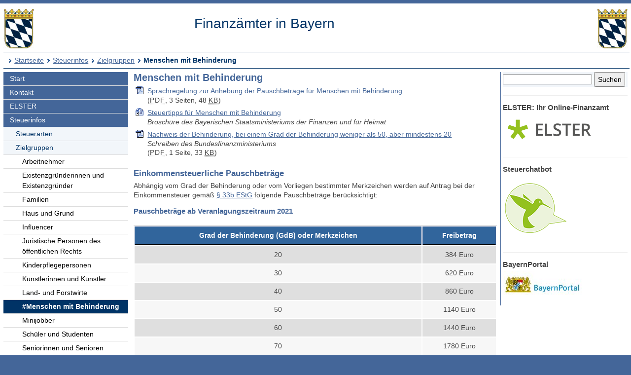

--- FILE ---
content_type: text/html; charset=UTF-8
request_url: https://www.finanzamt.bayern.de/Informationen/Steuerinfos/Zielgruppen/Menschen_mit_Behinderung/default.php?f=Schwabach&c=n&d=x&t=x
body_size: 4033
content:
<!DOCTYPE html>
<html lang="de">
<head>
<meta charset="utf-8">
<meta name="viewport" content="width=device-width, initial-scale=1.0">
<meta name="format-detection" content="telephone=no">



<title>Finanzämter in Bayern: Steuerinfos - Zielgruppen - Menschen mit Behinderung</title>
<!--UdmComment-->
<link href="../../../../a_ycss/fa-layout2.css" rel="stylesheet" type="text/css">



<meta name="description" content="Steuerliche Informationen für Menschen mit Behinderung, einkommensteuerliche Pauschbeträge, Broschüre" />
<link rel="icon" href="https://www.finanzamt.bayern.de/a_images/Icons/favicon-lfst.ico" type="image/x-icon" />


<script type="text/javascript">
if (top != self)
  top.location = self.location;
</script>

</head>

<body>
<div class="ym-wrapper">
	<div class="ym-box">
    <header>
<a id="top"></a>

<!-- Subtemplate: 3 Spalten mit 33% Teilung -->
		<div class="ym-grid linearize-level-1" style="padding-bottom:0.5em;">
			<div class="ym-g25 ym-gl">
<div id="topnav">
<p class="ym-hideme hideme">

Sprungnavigation und Tastenkombinationen
</p>

<ul class="ym-skip skip">
<li><a href="#hauptinhalt" accesskey="0">
Zum Hauptinhaltsbereich</a></li>
<li><a href="#navigation" accesskey="9">
Zur Navigation</a></li>

<li><a href="#menuepunkt" accesskey="8">
Zum aktuellen Navigationspunkt</a></li>

<li><a href="#q" accesskey="7">
Setze Schreibmarke in das Suchtextfeld</a></li>

<li><a href="#position" accesskey="6">
Zur Positionsangabe Sie sind hier </a></li>

<li><a rel="nofollow" href="default.php?f=Finanzaemter&amp;c=o&amp;d=x&amp;t=x">Zur Nur-Text-Ansicht alt+5</a></li>
<li><a rel="nofollow" href="default.php?f=Finanzaemter&amp;c=n&amp;d=x&amp;t=t#hauptinhalt">Optimierte Tastatursteuerung einschalten alt+4</a></li>
<li><a rel="nofollow" href="default.php?f=Finanzaemter&amp;c=n&amp;d=d&amp;t=x">Zur Druckansicht alt+3</a></li>
<li><a href="#rechte-spalte" accesskey="2">Zu den Zusatzinfos am rechten Rand</a></li><li><a accesskey="1" href="../../../../Finanzaemter/default.php?f=Finanzaemter&amp;c=n&amp;d=x&amp;t=x" >Zur Startseite</a></li>

</ul>
<a class="hideme" id="Ende_Sprungnav"></a>

</div>
				<div class="ym-gbox">
      <!-- Inhalt linker Block -->

<a href="/Finanzaemter/default.php?f=Finanzaemter&amp;c=n&amp;d=x&amp;t=x" title="Link zur Startseite"><img src="/a_images/staatswappen-farbig-80.jpg" alt="Kleines bayerisches Staatswappen" class="wappen";" />
</a>

				</div>
			</div>

			<div class="ym-g50 ym-gl" id="collage">
				<div class="ym-gbox">
      <!-- Inhalt mittlerer Block -->
					<p class="zb FA-Name mt05">Finanzämter in Bayern</p>
				</div>
			</div>	
			<div class="ym-g25 ym-gr">
				<div class="ym-gbox">
					<img src="/a_images/staatswappen-farbig-80.jpg" alt="Kleines bayerisches Staatswappen" />  				</div>
			</div>		
    
		</div>

<div id="breadcrumbs">
<a id="position"></a>
<h1 class="ym-hideme hideme">Ihre Position:</h1>
<ul>
<li><a href="../../../../Finanzaemter/default.php?f=Finanzaemter&amp;c=n&amp;d=x&amp;t=x">Startseite</a></li>

<li><a href="../../../../Informationen/Steuerinfos/default.php?f=Finanzaemter&amp;c=n&amp;d=x&amp;t=x">Steuerinfos</a></li>
<li><a href="../../../../Informationen/Steuerinfos/Zielgruppen/default.php?f=Finanzaemter&amp;c=n&amp;d=x&amp;t=x">Zielgruppen</a></li>
<li><strong>Menschen mit Behinderung</strong></li>
</ul>

</div>

</header><!-- Ende header --><main>
<div class="ym-column linearize-level-1">

<div id="navigation" class="ym-col1">
<h1 class="ym-hideme">Hauptnavigation mit Anschlusslink zur Service Navigation</h1>



<ul class="ym-vlist">
<li>
<a href="../../../../Finanzaemter/default.php?f=Finanzaemter&amp;c=n&amp;d=x&amp;t=x">Start</a>
</li>
<li>
<a href="../../../../Finanzaemter/Kontakt/default.php?f=Finanzaemter&amp;c=n&amp;d=x&amp;t=x">Kontakt</a>
</li>
<li>
<a href="../../../../Informationen/Elster/default.php?f=Finanzaemter&amp;c=n&amp;d=x&amp;t=x">ELSTER</a>
</li>
<li>
<a href="../../../../Informationen/Steuerinfos/default.php?f=Finanzaemter&amp;c=n&amp;d=x&amp;t=x">Steuerinfos</a>

<ul> 
<li>
<a href="../../../../Informationen/Steuerinfos/Steuerarten/default.php?f=Finanzaemter&amp;c=n&amp;d=x&amp;t=x">Steuerarten</a>
</li>
<li>
<a href="../../../../Informationen/Steuerinfos/Zielgruppen/default.php?f=Finanzaemter&amp;c=n&amp;d=x&amp;t=x">Zielgruppen</a>

<ul> 
<li>
<a href="../../../../Informationen/Steuerinfos/Zielgruppen/Arbeitnehmer/default.php?f=Finanzaemter&amp;c=n&amp;d=x&amp;t=x">Arbeitnehmer</a>
</li>
<li>
<a href="../../../../Informationen/Steuerinfos/Zielgruppen/Existenzgruender/default.php?f=Finanzaemter&amp;c=n&amp;d=x&amp;t=x">Existenzgründerinnen und Existenzgründer</a>
</li>
<li>
<a href="../../../../Informationen/Steuerinfos/Zielgruppen/Familien/default.php?f=Finanzaemter&amp;c=n&amp;d=x&amp;t=x">Familien</a>
</li>
<li>
<a href="../../../../Informationen/Steuerinfos/Zielgruppen/Haus_und_Grund/default.php?f=Finanzaemter&amp;c=n&amp;d=x&amp;t=x">Haus und Grund</a>
</li>
<li>
<a href="../../../../Informationen/Steuerinfos/Zielgruppen/Influencer/default.php?f=Finanzaemter&amp;c=n&amp;d=x&amp;t=x">Influencer</a>
</li>
<li>
<a href="../../../../Informationen/Steuerinfos/Zielgruppen/Juristische_Personen_des_oeffentlichen_Rechts/default.php?f=Finanzaemter&amp;c=n&amp;d=x&amp;t=x">Juristische Personen des öffentlichen Rechts</a>
</li>
<li>
<a href="../../../../Informationen/Steuerinfos/Zielgruppen/Kinderpflegepersonen/default.php?f=Finanzaemter&amp;c=n&amp;d=x&amp;t=x">Kinderpflegepersonen</a>
</li>
<li>
<a href="../../../../Informationen/Steuerinfos/Zielgruppen/Kuenstler/default.php?f=Finanzaemter&amp;c=n&amp;d=x&amp;t=x">Künstlerinnen und Künstler</a>
</li>
<li>
<a href="../../../../Informationen/Steuerinfos/Zielgruppen/Land-_und_Forstwirte/default.php?f=Finanzaemter&amp;c=n&amp;d=x&amp;t=x">Land- und Forstwirte</a>
</li>
<li class="active" id="mp">
<h1 class="ym-hideme hideme"><a id="menuepunkt">Aktuelle Rubrik:</a></h1><strong>#Menschen mit Behinderung</strong>
</li>
<li>
<a href="../../../../Informationen/Steuerinfos/Zielgruppen/Minijobber/default.php?f=Finanzaemter&amp;c=n&amp;d=x&amp;t=x">Minijobber</a>
</li>
<li>
<a href="../../../../Informationen/Steuerinfos/Zielgruppen/Schueler_und_Studenten/default.php?f=Finanzaemter&amp;c=n&amp;d=x&amp;t=x">Schüler und Studenten</a>
</li>
<li>
<a href="../../../../Informationen/Steuerinfos/Zielgruppen/Senioren/default.php?f=Finanzaemter&amp;c=n&amp;d=x&amp;t=x">Seniorinnen und Senioren</a>
</li>
<li>
<a href="../../../../Informationen/Steuerinfos/Zielgruppen/Unternehmerinnen_und_Unternehmer/default.php?f=Finanzaemter&amp;c=n&amp;d=x&amp;t=x">Unternehmerinnen und Unternehmer</a>
</li>
<li>
<a href="../../../../Informationen/Steuerinfos/Zielgruppen/Vereine/default.php?f=Finanzaemter&amp;c=n&amp;d=x&amp;t=x">Vereine</a>

</li>
</ul> 
</li>
<li>
<a href="../../../../Informationen/Steuerinfos/Steuerberechnung/default.php?f=Finanzaemter&amp;c=n&amp;d=x&amp;t=x">Steuerberechnung</a>
</li>
<li>
<a href="../../../../Informationen/Steuerinfos/Vorschriften/default.php?f=Finanzaemter&amp;c=n&amp;d=x&amp;t=x">Vorschriften</a>
</li>
<li>
<a href="../../../../Informationen/Steuerinfos/Extern/default.php?f=Finanzaemter&amp;c=n&amp;d=x&amp;t=x">Extern</a>

</li>
</ul> 
</li>
<li>
<a href="../../../../Informationen/Formulare/default.php?f=Finanzaemter&amp;c=n&amp;d=x&amp;t=x">Formulare</a>
</li>
<li>
<a href="../../../../Informationen/Ausbildung_und_Karriere/default.php?f=Finanzaemter&amp;c=n&amp;d=x&amp;t=x">Ausbildung und Karriere</a>

</li><li class="ym-hideme">
<a href="#nav2">Springe weiter zur Service Navigation</a>
</li>
</ul>
</div><!-- #col1 Ende --><div class="ym-col2 ym-clearfix" id="ym-col2">
<form class="bgcf2f6fa" name="suchformular" action="../../../../Informationen/Erweiterte_Suche/default.php" method="get">
<div class="ym-hideme">
<h1>Stichwortsuche</h1>
<label for="q">Suchbegriff eingeben</label>
</div>

<input type="hidden" name="f" id="ff" value="Finanzaemter" />
<input type="hidden" name="c" id="cc" value="n" />
<input type="hidden" name="t" id="tt" value="x" />

<input class="diw70" type="text" name="q" id="q" onfocus="javascript:select(this)" title="Bitte Stichwort eingeben" />

<input class="diw25h30" type="submit" name="submit" value="Suchen" />

</form><div id="rechte-spalte"></div><h1 class="ym-hideme">Zusatzinfos am rechten Rand</h1><hr />
<h2>
ELSTER: Ihr Online-Finanzamt
</h2>
<p>
<a href="https://www.elster.de" target="_blank" title="Externer Link öffnet ein neues Fenster">
<img src="/a_images/Elster/Elster-Logo-190x62.png" width="190" height="62" alt="Elster Logo" />
</a>
</p>

<hr />
<h2>
Steuerchatbot
</h2>
<p>
<a href="https://www.steuerchatbot.de/" target="_blank" title="Beantwortet allgemeine Fragen zun Steuerrecht - Externer Link öffnet ein neues Fenster">
<img src="/a_images/Icons/Sticky_Steuerchatbot_130x130.png" width="130" height="130" alt="Logo Steuerchatbot" />
</a>
</p>
<hr />
<h2>
BayernPortal
</h2>
<p>
<a title="Externer Link öffnet ein neues Fenster" href="http://www.freistaat.bayern" target="_blank">
<img src="/a_images/Sonstiges/BayernPortal.jpg" width="160" height="55" alt="Logo BayernPortal" />
</a>
</p>

</div> 
<!-- Ende Rechter Rand -->


<!-- Anfang: #col3 - Hauptinhaltsbereich mittlere Spalte  -->
  <div class="ym-col3" id="hauptinhalt">

    
<h1 class="ym-hideme">Hauptinhaltsbereich</h1>

<!--/UdmComment-->

<h2>Menschen mit Behinderung</h2>


<ul>

<li class="pdf">
<a href="/Informationen/download.php?url=Informationen/Steuerinfos/Zielgruppen/Menschen_mit_Behinderung/neue_Pauschbetraege.pdf" target="_blank" title="Link zum Download oder Öffnen des PDF-Dokuments - öffnet in neuem Fenster">Sprachregelung zur Anhebung der Pauschbeträge für Menschen mit Behinderung</a> 
<br />
(<abbr lang="en" title="Portable Document File">PDF</abbr>,&nbsp;3&nbsp;Seiten,&nbsp;48&nbsp;<abbr lang="en" title="Kilobyte">KB</abbr>)
</li>
<li class="htm"><a target="_blank" title="Externer Link öffnet ein neues Fenster" href="http://www.bestellen.bayern.de/shoplink/06003008.htm">Steuertipps für Menschen mit Behinderung</a>
<br />
<span class="fsi">Broschüre des Bayerischen Staatsministeriums der Finanzen und für Heimat</span>
</li>

<li class="pdf">
<a href="/Informationen/download.php?url=Informationen/Steuerinfos/Zielgruppen/Menschen_mit_Behinderung/2021-03-01-pauschbetraege-fuer-menschen-mit-behinderungen.pdf" target="_blank" title="Link zum Download oder Öffnen des PDF-Dokuments - öffnet in neuem Fenster">Nachweis der Behinderung, bei einem Grad der Behinderung weniger als 50, aber mindestens 20</a> 
<br />
<span class='fsi'>Schreiben des Bundesfinanzministeriums</span> 
<br />
(<abbr lang="en" title="Portable Document File">PDF</abbr>,&nbsp;1&nbsp;Seite,&nbsp;33&nbsp;<abbr lang="en" title="Kilobyte">KB</abbr>)
</li>
</ul>


<h3>
Einkommensteuerliche Pauschbeträge
</h3>
<p>
Abhängig vom Grad der Behinderung oder vom Vorliegen bestimmter Merkzeichen werden auf Antrag bei der Einkommensteuer gemäß <a href="http://www.gesetze-im-internet.de/estg/__33b.html" target="_blank"
title="Link zu Gesetze im Internet öffnet in neuem Fenster">§ 33b EStG</a> 
folgende Pauschbeträge berücksichtigt:
</p>



<h4>Pauschbeträge ab Veranlagungszeitraum 2021</h4>


<table ﻿summary="Tabellarische Übersicht der einkommensteuerlichen Pauschbeträge ab 2021">
<thead>
<tr>
<th id="a650Grad">Grad der Behinderung (GdB) oder Merkzeichen</th>
<th id="a651Frei">Freibetrag</th>
</tr>
</thead>
<tbody>
<tr>
<td headers="a650Grad" class="u">20</td>
<td headers="a651Frei" class="u">384 Euro</td>
</tr>

<tr>
<td headers="a650Grad" class="g">30</td>
<td headers="a651Frei" class="g">620 Euro</td>
</tr>

<tr>
<td headers="a650Grad" class="u">40</td>
<td headers="a651Frei" class="u">860 Euro</td>
</tr>

<tr>
<td headers="a650Grad" class="g">50</td>
<td headers="a651Frei" class="g">1140 Euro</td>
</tr>

<tr>
<td headers="a650Grad" class="u">60</td>
<td headers="a651Frei" class="u">1440 Euro</td>
</tr>

<tr>
<td headers="a650Grad" class="g">70</td>
<td headers="a651Frei" class="g">1780 Euro</td>
</tr>

<tr>
<td headers="a650Grad" class="u">80</td>
<td headers="a651Frei" class="u">2120 Euro</td>
</tr>

<tr>
<td headers="a650Grad" class="g">90</td>
<td headers="a651Frei" class="g">2460 Euro</td>
</tr>

<tr>
<td headers="a650Grad" class="u">100</td>
<td headers="a651Frei" class="u">2840 Euro</td>
</tr>

<tr>
<td headers="a650Grad" class="g">Merkzeichen Bl oder H</td>
<td headers="a651Frei" class="g">7400 Euro</td>
</tr>

</tbody>

</table>

<p class="klein">Stand: 27.11.2020</p>


<h4>Pauschbeträge bis einschließlich Veranlagungszeitraum 2020</h4>

<table ﻿summary="Tabellarische Übersicht der einkommensteuerlichen Pauschbeträge bis einschließlich 2020">
<thead>
<tr>
<th id="a660Grad">Grad der Behinderung (GdB) oder Merkzeichen</th>
<th id="a661Frei">Freibetrag</th>
</tr>
</thead>
<tbody>
<tr>
<td headers="a660Grad" class="u">25 oder 30</td>
<td headers="a661Frei" class="u">310 Euro</td>
</tr>

<tr>
<td headers="a660Grad" class="g">35 oder 40</td>
<td headers="a661Frei" class="g">430 Euro</td>
</tr>

<tr>
<td headers="a660Grad" class="u">45 oder 50</td>
<td headers="a661Frei" class="u">570 Euro</td>
</tr>

<tr>
<td headers="a660Grad" class="g">55 oder 60</td>
<td headers="a661Frei" class="g">720 Euro</td>
</tr>

<tr>
<td headers="a660Grad" class="u">65 oder 70</td>
<td headers="a661Frei" class="u">890 Euro</td>
</tr>

<tr>
<td headers="a660Grad" class="g">75 oder 80</td>
<td headers="a661Frei" class="g">1060 Euro</td>
</tr>

<tr>
<td headers="a660Grad" class="u">85 oder 90</td>
<td headers="a661Frei" class="u">1230 Euro</td>
</tr>

<tr>
<td headers="a660Grad" class="g">95 oder 100</td>
<td headers="a661Frei" class="g">1420 Euro</td>
</tr>

<tr>
<td headers="a660Grad" class="u">Merkzeichen Bl oder H</td>
<td headers="a661Frei" class="u">3700 Euro</td>
</tr>

</tbody>

</table>

<p class="klein">Stand: 27.11.2020</p>



<p class="top"><a href="#top" title="Link zum Seitenanfang"><img src="/a_images/Sonstiges/seitenanfang.gif" width="92" height="15" alt="" title="Link zum Seitenanfang" /></a>
</p>

<p class="ym-hideme"><a href="#rechte-spalte">Zu den Zusatzinfos am rechten Rand</a></p>
<!-- IE column clearing - Extra-Div für IE-Bugfixes -->
   <div id="ie_clearing">&nbsp;</div>

</div><!-- Ende #col3 -->
</div><!-- ende #main -->
</main>
<!--UdmComment-->

<footer id="nav2">
<div id="fuss" class="linearize-level-1 lowpad">
<h1 class="ym-hideme hideme">Fußbereich mit Servicenavigation</h1>
<ul id="subnavlist"><li><a href="../../../../Informationen/Impressum/default.php?f=Finanzaemter&amp;c=n&amp;d=x&amp;t=x">Impressum</a></li>
<li><a href="../../../../Informationen/Datenschutz/default.php?f=Finanzaemter&amp;c=n&amp;d=x&amp;t=x">Datenschutz</a></li>
<li><a href="../../../../Informationen/Inhaltsuebersicht/default.php?f=Finanzaemter&amp;c=n&amp;d=x&amp;t=x">Inhaltsübersicht</a></li>
<li><a accesskey="3" rel="nofollow" href="default.php?f=Finanzaemter&amp;c=n&amp;d=d&amp;t=x">Druckansicht</a></li>
<li><a href="../../../../Informationen/Hilfe/default.php?f=Finanzaemter&amp;c=n&amp;d=x&amp;t=x">Hilfe</a></li>
<li><a href="../../../../Informationen/Erklaerung_Barrierefreiheit/default.php?f=Finanzaemter&amp;c=n&amp;d=x&amp;t=x">Barrierefreiheit</a></li>
<li><a accesskey="4" rel="nofollow" href="default.php?f=Finanzaemter&amp;c=n&amp;d=x&amp;t=t#hauptinhalt">Optimierte Tastatursteuerung</a></li>
<li class="ym-hideme hideme">
<a href="#navigation">Springe zur Hauptnavigation</a>
</li>
</ul>


<p>
Copyright 2009 - 2026: <a href="http://www.lfst.bayern.de" target="_blank">Bayerisches Landesamt für Steuern</a>  - Letzte Änderung: 27.11.2020 - 08:38
</p>
</div>
</footer><!-- Ende #footer -->

</div><!-- Ende class_page -->
</div><!-- Ende class_margins -->


<div class="linearize-level-1 ym-hideme">
<footer class="fixedfooter">
<ul class="subnavlist">
<li><a href="#hauptinhalt">
Inhalt</a></li>

<li><a href="#rechte-spalte">
Info+</a></li>

<li><a href="#mp">
Navi</a></li>

<li><a href="#nav2">
Nav+</a></li>

<li><a href="#q">
&nbsp;?&nbsp;</a></li>

</ul>
</footer>
</div>
<!--/UdmComment-->


</body>

</html>

